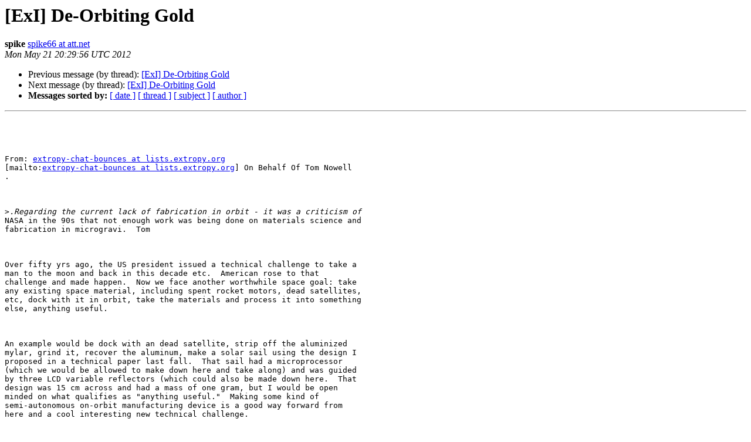

--- FILE ---
content_type: text/html
request_url: http://lists.extropy.org/pipermail/extropy-chat/2012-May/072571.html
body_size: 1664
content:
<!DOCTYPE HTML PUBLIC "-//W3C//DTD HTML 4.01 Transitional//EN">
<HTML>
 <HEAD>
   <TITLE> [ExI] De-Orbiting Gold
   </TITLE>
   <LINK REL="Index" HREF="index.html" >
   <LINK REL="made" HREF="mailto:extropy-chat%40lists.extropy.org?Subject=Re%3A%20%5BExI%5D%20De-Orbiting%20Gold&In-Reply-To=%3C008a01cd3790%247d148ed0%24773dac70%24%40att.net%3E">
   <META NAME="robots" CONTENT="index,nofollow">
   <style type="text/css">
       pre {
           white-space: pre-wrap;       /* css-2.1, curent FF, Opera, Safari */
           }
   </style>
   <META http-equiv="Content-Type" content="text/html; charset=us-ascii">
   <LINK REL="Previous"  HREF="072567.html">
   <LINK REL="Next"  HREF="072580.html">
 </HEAD>
 <BODY BGCOLOR="#ffffff">
   <H1>[ExI] De-Orbiting Gold</H1>
    <B>spike</B> 
    <A HREF="mailto:extropy-chat%40lists.extropy.org?Subject=Re%3A%20%5BExI%5D%20De-Orbiting%20Gold&In-Reply-To=%3C008a01cd3790%247d148ed0%24773dac70%24%40att.net%3E"
       TITLE="[ExI] De-Orbiting Gold">spike66 at att.net
       </A><BR>
    <I>Mon May 21 20:29:56 UTC 2012</I>
    <P><UL>
        <LI>Previous message (by thread): <A HREF="072567.html">[ExI] De-Orbiting Gold
</A></li>
        <LI>Next message (by thread): <A HREF="072580.html">[ExI] De-Orbiting Gold
</A></li>
         <LI> <B>Messages sorted by:</B> 
              <a href="date.html#72571">[ date ]</a>
              <a href="thread.html#72571">[ thread ]</a>
              <a href="subject.html#72571">[ subject ]</a>
              <a href="author.html#72571">[ author ]</a>
         </LI>
       </UL>
    <HR>  
<!--beginarticle-->
<PRE> 

 

From: <A HREF="http://lists.extropy.org/mailman/listinfo.cgi/extropy-chat">extropy-chat-bounces at lists.extropy.org</A>
[mailto:<A HREF="http://lists.extropy.org/mailman/listinfo.cgi/extropy-chat">extropy-chat-bounces at lists.extropy.org</A>] On Behalf Of Tom Nowell
.

 

&gt;<i>.Regarding the current lack of fabrication in orbit - it was a criticism of
</I>NASA in the 90s that not enough work was being done on materials science and
fabrication in microgravi.  Tom

 

Over fifty yrs ago, the US president issued a technical challenge to take a
man to the moon and back in this decade etc.  American rose to that
challenge and made happen.  Now we face another worthwhile space goal: take
any existing space material, including spent rocket motors, dead satellites,
etc, dock with it in orbit, take the materials and process it into something
else, anything useful.  

 

An example would be dock with an dead satellite, strip off the aluminized
mylar, grind it, recover the aluminum, make a solar sail using the design I
proposed in a technical paper last fall.  That sail had a microprocessor
(which we would be allowed to make down here and take along) and was guided
by three LCD variable reflectors (which could also be made down here.  That
design was 15 cm across and had a mass of one gram, but I would be open
minded on what qualifies as &quot;anything useful.&quot;  Making some kind of
semi-autonomous on-orbit manufacturing device is a good way forward from
here and a cool interesting new technical challenge.

 

spike

-------------- next part --------------
An HTML attachment was scrubbed...
URL: &lt;<A HREF="http://lists.extropy.org/pipermail/extropy-chat/attachments/20120521/321f44c9/attachment.html">http://lists.extropy.org/pipermail/extropy-chat/attachments/20120521/321f44c9/attachment.html</A>&gt;
</PRE>

<!--endarticle-->
    <HR>
    <P><UL>
        <!--threads-->
	<LI>Previous message (by thread): <A HREF="072567.html">[ExI] De-Orbiting Gold
</A></li>
	<LI>Next message (by thread): <A HREF="072580.html">[ExI] De-Orbiting Gold
</A></li>
         <LI> <B>Messages sorted by:</B> 
              <a href="date.html#72571">[ date ]</a>
              <a href="thread.html#72571">[ thread ]</a>
              <a href="subject.html#72571">[ subject ]</a>
              <a href="author.html#72571">[ author ]</a>
         </LI>
       </UL>

<hr>
<a href="http://lists.extropy.org/mailman/listinfo.cgi/extropy-chat">More information about the extropy-chat
mailing list</a><br>
</body></html>
